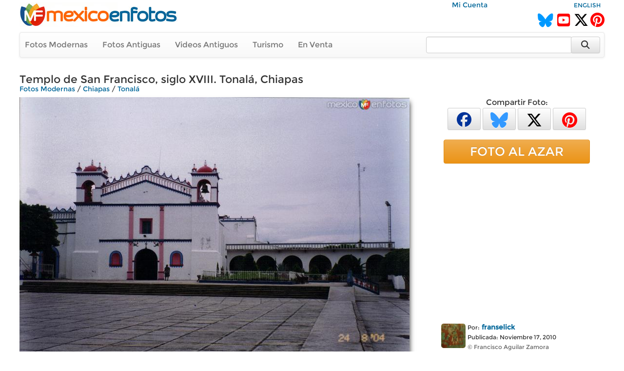

--- FILE ---
content_type: text/html; charset=utf-8
request_url: https://www.google.com/recaptcha/api2/aframe
body_size: 267
content:
<!DOCTYPE HTML><html><head><meta http-equiv="content-type" content="text/html; charset=UTF-8"></head><body><script nonce="nx5NmmJTXx0jEYPna3FF3w">/** Anti-fraud and anti-abuse applications only. See google.com/recaptcha */ try{var clients={'sodar':'https://pagead2.googlesyndication.com/pagead/sodar?'};window.addEventListener("message",function(a){try{if(a.source===window.parent){var b=JSON.parse(a.data);var c=clients[b['id']];if(c){var d=document.createElement('img');d.src=c+b['params']+'&rc='+(localStorage.getItem("rc::a")?sessionStorage.getItem("rc::b"):"");window.document.body.appendChild(d);sessionStorage.setItem("rc::e",parseInt(sessionStorage.getItem("rc::e")||0)+1);localStorage.setItem("rc::h",'1769353090997');}}}catch(b){}});window.parent.postMessage("_grecaptcha_ready", "*");}catch(b){}</script></body></html>